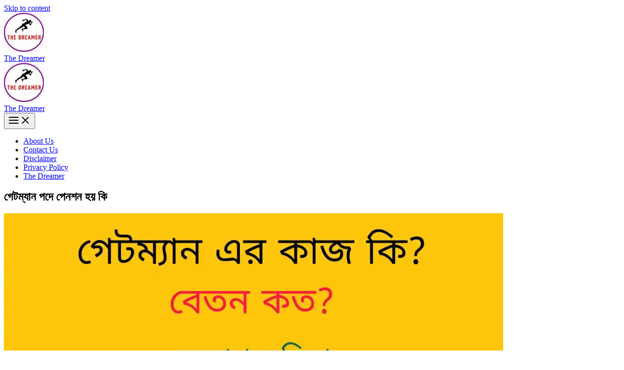

--- FILE ---
content_type: text/html; charset=UTF-8
request_url: https://abdullah-al-sahil.com/tag/%E0%A6%97%E0%A7%87%E0%A6%9F%E0%A6%AE%E0%A7%8D%E0%A6%AF%E0%A6%BE%E0%A6%A8-%E0%A6%AA%E0%A6%A6%E0%A7%87-%E0%A6%AA%E0%A7%87%E0%A6%A8%E0%A6%B6%E0%A6%A8-%E0%A6%B9%E0%A7%9F-%E0%A6%95%E0%A6%BF/
body_size: 7579
content:
<!DOCTYPE html><html lang="en-US"><head>  <script defer src="https://www.googletagmanager.com/gtag/js?id=G-40HPVH34LG"></script> <script defer src="[data-uri]"></script> <meta charset="UTF-8"><meta name="viewport" content="width=device-width, initial-scale=1"><link rel="profile" href="https://gmpg.org/xfn/11"><meta name='robots' content='index, follow, max-image-preview:large, max-snippet:-1, max-video-preview:-1' /><title>গেটম্যান পদে পেনশন হয় কি Archives - The Dreamer</title><link rel="canonical" href="https://abdullah-al-sahil.com/tag/গেটম্যান-পদে-পেনশন-হয়-কি/" /><meta property="og:locale" content="en_US" /><meta property="og:type" content="article" /><meta property="og:title" content="গেটম্যান পদে পেনশন হয় কি Archives - The Dreamer" /><meta property="og:url" content="https://abdullah-al-sahil.com/tag/গেটম্যান-পদে-পেনশন-হয়-কি/" /><meta property="og:site_name" content="The Dreamer" /><meta name="twitter:card" content="summary_large_image" /><script type="application/ld+json" class="yoast-schema-graph">{"@context":"https://schema.org","@graph":[{"@type":"CollectionPage","@id":"https://abdullah-al-sahil.com/tag/%e0%a6%97%e0%a7%87%e0%a6%9f%e0%a6%ae%e0%a7%8d%e0%a6%af%e0%a6%be%e0%a6%a8-%e0%a6%aa%e0%a6%a6%e0%a7%87-%e0%a6%aa%e0%a7%87%e0%a6%a8%e0%a6%b6%e0%a6%a8-%e0%a6%b9%e0%a7%9f-%e0%a6%95%e0%a6%bf/","url":"https://abdullah-al-sahil.com/tag/%e0%a6%97%e0%a7%87%e0%a6%9f%e0%a6%ae%e0%a7%8d%e0%a6%af%e0%a6%be%e0%a6%a8-%e0%a6%aa%e0%a6%a6%e0%a7%87-%e0%a6%aa%e0%a7%87%e0%a6%a8%e0%a6%b6%e0%a6%a8-%e0%a6%b9%e0%a7%9f-%e0%a6%95%e0%a6%bf/","name":"গেটম্যান পদে পেনশন হয় কি Archives - The Dreamer","isPartOf":{"@id":"https://abdullah-al-sahil.com/#website"},"primaryImageOfPage":{"@id":"https://abdullah-al-sahil.com/tag/%e0%a6%97%e0%a7%87%e0%a6%9f%e0%a6%ae%e0%a7%8d%e0%a6%af%e0%a6%be%e0%a6%a8-%e0%a6%aa%e0%a6%a6%e0%a7%87-%e0%a6%aa%e0%a7%87%e0%a6%a8%e0%a6%b6%e0%a6%a8-%e0%a6%b9%e0%a7%9f-%e0%a6%95%e0%a6%bf/#primaryimage"},"image":{"@id":"https://abdullah-al-sahil.com/tag/%e0%a6%97%e0%a7%87%e0%a6%9f%e0%a6%ae%e0%a7%8d%e0%a6%af%e0%a6%be%e0%a6%a8-%e0%a6%aa%e0%a6%a6%e0%a7%87-%e0%a6%aa%e0%a7%87%e0%a6%a8%e0%a6%b6%e0%a6%a8-%e0%a6%b9%e0%a7%9f-%e0%a6%95%e0%a6%bf/#primaryimage"},"thumbnailUrl":"https://abdullah-al-sahil.com/wp-content/uploads/2022/05/গেটম্যান-এর-কাজ-কি-গেটম্যান-এর-বেতন-কত-গেটম্যান-নিয়োগ-২০২২-1.webp","breadcrumb":{"@id":"https://abdullah-al-sahil.com/tag/%e0%a6%97%e0%a7%87%e0%a6%9f%e0%a6%ae%e0%a7%8d%e0%a6%af%e0%a6%be%e0%a6%a8-%e0%a6%aa%e0%a6%a6%e0%a7%87-%e0%a6%aa%e0%a7%87%e0%a6%a8%e0%a6%b6%e0%a6%a8-%e0%a6%b9%e0%a7%9f-%e0%a6%95%e0%a6%bf/#breadcrumb"},"inLanguage":"en-US"},{"@type":"ImageObject","inLanguage":"en-US","@id":"https://abdullah-al-sahil.com/tag/%e0%a6%97%e0%a7%87%e0%a6%9f%e0%a6%ae%e0%a7%8d%e0%a6%af%e0%a6%be%e0%a6%a8-%e0%a6%aa%e0%a6%a6%e0%a7%87-%e0%a6%aa%e0%a7%87%e0%a6%a8%e0%a6%b6%e0%a6%a8-%e0%a6%b9%e0%a7%9f-%e0%a6%95%e0%a6%bf/#primaryimage","url":"https://abdullah-al-sahil.com/wp-content/uploads/2022/05/গেটম্যান-এর-কাজ-কি-গেটম্যান-এর-বেতন-কত-গেটম্যান-নিয়োগ-২০২২-1.webp","contentUrl":"https://abdullah-al-sahil.com/wp-content/uploads/2022/05/গেটম্যান-এর-কাজ-কি-গেটম্যান-এর-বেতন-কত-গেটম্যান-নিয়োগ-২০২২-1.webp","width":1280,"height":853,"caption":"গেটম্যান এর কাজ কি | গেটম্যান এর বেতন কত | গেটম্যান নিয়োগ ২০২২"},{"@type":"BreadcrumbList","@id":"https://abdullah-al-sahil.com/tag/%e0%a6%97%e0%a7%87%e0%a6%9f%e0%a6%ae%e0%a7%8d%e0%a6%af%e0%a6%be%e0%a6%a8-%e0%a6%aa%e0%a6%a6%e0%a7%87-%e0%a6%aa%e0%a7%87%e0%a6%a8%e0%a6%b6%e0%a6%a8-%e0%a6%b9%e0%a7%9f-%e0%a6%95%e0%a6%bf/#breadcrumb","itemListElement":[{"@type":"ListItem","position":1,"name":"Home","item":"https://abdullah-al-sahil.com/"},{"@type":"ListItem","position":2,"name":"গেটম্যান পদে পেনশন হয় কি"}]},{"@type":"WebSite","@id":"https://abdullah-al-sahil.com/#website","url":"https://abdullah-al-sahil.com/","name":"The Dreamer","description":"","publisher":{"@id":"https://abdullah-al-sahil.com/#/schema/person/c4839291ccdc162f425c78955eff11b0"},"potentialAction":[{"@type":"SearchAction","target":{"@type":"EntryPoint","urlTemplate":"https://abdullah-al-sahil.com/?s={search_term_string}"},"query-input":"required name=search_term_string"}],"inLanguage":"en-US"},{"@type":["Person","Organization"],"@id":"https://abdullah-al-sahil.com/#/schema/person/c4839291ccdc162f425c78955eff11b0","name":"The Dreamer","image":{"@type":"ImageObject","inLanguage":"en-US","@id":"https://abdullah-al-sahil.com/#/schema/person/image/","url":"https://abdullah-al-sahil.com/wp-content/uploads/2022/07/cropped-The-Dreamer.jpg","contentUrl":"https://abdullah-al-sahil.com/wp-content/uploads/2022/07/cropped-The-Dreamer.jpg","width":512,"height":512,"caption":"The Dreamer"},"logo":{"@id":"https://abdullah-al-sahil.com/#/schema/person/image/"},"sameAs":["http://abdullah-al-sahil.com","https://web.facebook.com/thedreamer202/"]}]}</script> <link rel='dns-prefetch' href='//static.addtoany.com' /><link rel="alternate" type="application/rss+xml" title="The Dreamer &raquo; Feed" href="https://abdullah-al-sahil.com/feed/" /><link rel="alternate" type="application/rss+xml" title="The Dreamer &raquo; Comments Feed" href="https://abdullah-al-sahil.com/comments/feed/" /><link rel="alternate" type="application/rss+xml" title="The Dreamer &raquo; গেটম্যান পদে পেনশন হয় কি Tag Feed" href="https://abdullah-al-sahil.com/tag/%e0%a6%97%e0%a7%87%e0%a6%9f%e0%a6%ae%e0%a7%8d%e0%a6%af%e0%a6%be%e0%a6%a8-%e0%a6%aa%e0%a6%a6%e0%a7%87-%e0%a6%aa%e0%a7%87%e0%a6%a8%e0%a6%b6%e0%a6%a8-%e0%a6%b9%e0%a7%9f-%e0%a6%95%e0%a6%bf/feed/" />  <script defer id="astra-flexibility-js-after" src="[data-uri]"></script> <script defer id="addtoany-core-js-before" src="[data-uri]"></script> <script defer src='https://static.addtoany.com/menu/page.js' id='addtoany-core-js'></script> <script defer id='jquery-core-js' data-type="lazy" data-src="https://abdullah-al-sahil.com/wp-includes/js/jquery/jquery.min.js"></script>   <link rel="https://api.w.org/" href="https://abdullah-al-sahil.com/wp-json/" /><link rel="alternate" type="application/json" href="https://abdullah-al-sahil.com/wp-json/wp/v2/tags/377" /><link rel="EditURI" type="application/rsd+xml" title="RSD" href="https://abdullah-al-sahil.com/xmlrpc.php?rsd" /><link rel="wlwmanifest" type="application/wlwmanifest+xml" href="https://abdullah-al-sahil.com/wp-includes/wlwmanifest.xml" /><meta name="generator" content="WordPress 6.1.9" /> <script defer src="https://jsc.mgid.com/site/878656.js"></script> <script defer src="https://jsc.mgid.com/site/878656.js"></script><link rel="icon" href="https://abdullah-al-sahil.com/wp-content/uploads/2022/07/cropped-The-Dreamer-32x32.jpg" sizes="32x32" /><link rel="icon" href="https://abdullah-al-sahil.com/wp-content/uploads/2022/07/cropped-The-Dreamer-192x192.jpg" sizes="192x192" /><link rel="apple-touch-icon" href="https://abdullah-al-sahil.com/wp-content/uploads/2022/07/cropped-The-Dreamer-180x180.jpg" /><meta name="msapplication-TileImage" content="https://abdullah-al-sahil.com/wp-content/uploads/2022/07/cropped-The-Dreamer-270x270.jpg" /></head><body itemtype='https://schema.org/Blog' itemscope='itemscope' class="archive tag tag-377 wp-custom-logo wp-embed-responsive post-image-below-header post-image-aligned-center generate-columns-activated sticky-menu-no-transition ast-desktop ast-separate-container ast-two-container ast-no-sidebar astra-4.11.18 ast-inherit-site-logo-transparent ast-hfb-header"> <a
 class="skip-link screen-reader-text"
 href="#content"> Skip to content</a><div
class="hfeed site" id="page"><header
 class="site-header header-main-layout-1 ast-primary-menu-enabled ast-logo-title-inline ast-hide-custom-menu-mobile ast-builder-menu-toggle-icon ast-mobile-header-inline" id="masthead" itemtype="https://schema.org/WPHeader" itemscope="itemscope" itemid="#masthead"		><div id="ast-desktop-header" data-toggle-type="dropdown"><div class="ast-main-header-wrap main-header-bar-wrap"><div class="ast-primary-header-bar ast-primary-header main-header-bar site-header-focus-item" data-section="section-primary-header-builder"><div class="site-primary-header-wrap ast-builder-grid-row-container site-header-focus-item ast-container" data-section="section-primary-header-builder"><div class="ast-builder-grid-row ast-builder-grid-row-has-sides ast-builder-grid-row-no-center"><div class="site-header-primary-section-left site-header-section ast-flex site-header-section-left"><div class="ast-builder-layout-element ast-flex site-header-focus-item" data-section="title_tagline"><div
 class="site-branding ast-site-identity" itemtype="https://schema.org/Organization" itemscope="itemscope"				> <span class="site-logo-img"><a href="https://abdullah-al-sahil.com/" class="custom-logo-link" rel="home"><img width="82" height="81" src="https://abdullah-al-sahil.com/wp-content/uploads/2022/07/cropped-The-Dreamer-1-82x81.jpg" class="custom-logo" alt="The Dreamer" decoding="async" srcset="https://abdullah-al-sahil.com/wp-content/uploads/2022/07/cropped-The-Dreamer-1-82x81.jpg 82w, https://abdullah-al-sahil.com/wp-content/uploads/2022/07/cropped-The-Dreamer-1-300x298.jpg 300w, https://abdullah-al-sahil.com/wp-content/uploads/2022/07/cropped-The-Dreamer-1-150x150.jpg 150w, https://abdullah-al-sahil.com/wp-content/uploads/2022/07/cropped-The-Dreamer-1-768x762.jpg 768w, https://abdullah-al-sahil.com/wp-content/uploads/2022/07/cropped-The-Dreamer-1.jpg 976w" sizes="(max-width: 82px) 100vw, 82px" /></a></span><div class="ast-site-title-wrap"> <span class="site-title" itemprop="name"> <a href="https://abdullah-al-sahil.com/" rel="home" itemprop="url" > The Dreamer </a> </span></div></div></div></div><div class="site-header-primary-section-right site-header-section ast-flex ast-grid-right-section"></div></div></div></div></div></div><div id="ast-mobile-header" class="ast-mobile-header-wrap" data-type="dropdown"><div class="ast-main-header-wrap main-header-bar-wrap" ><div class="ast-primary-header-bar ast-primary-header main-header-bar site-primary-header-wrap site-header-focus-item ast-builder-grid-row-layout-default ast-builder-grid-row-tablet-layout-default ast-builder-grid-row-mobile-layout-default" data-section="section-transparent-header"><div class="ast-builder-grid-row ast-builder-grid-row-has-sides ast-builder-grid-row-no-center"><div class="site-header-primary-section-left site-header-section ast-flex site-header-section-left"><div class="ast-builder-layout-element ast-flex site-header-focus-item" data-section="title_tagline"><div
 class="site-branding ast-site-identity" itemtype="https://schema.org/Organization" itemscope="itemscope"				> <span class="site-logo-img"><a href="https://abdullah-al-sahil.com/" class="custom-logo-link" rel="home"><img width="82" height="81" src="https://abdullah-al-sahil.com/wp-content/uploads/2022/07/cropped-The-Dreamer-1-82x81.jpg" class="custom-logo" alt="The Dreamer" decoding="async" srcset="https://abdullah-al-sahil.com/wp-content/uploads/2022/07/cropped-The-Dreamer-1-82x81.jpg 82w, https://abdullah-al-sahil.com/wp-content/uploads/2022/07/cropped-The-Dreamer-1-300x298.jpg 300w, https://abdullah-al-sahil.com/wp-content/uploads/2022/07/cropped-The-Dreamer-1-150x150.jpg 150w, https://abdullah-al-sahil.com/wp-content/uploads/2022/07/cropped-The-Dreamer-1-768x762.jpg 768w, https://abdullah-al-sahil.com/wp-content/uploads/2022/07/cropped-The-Dreamer-1.jpg 976w" sizes="(max-width: 82px) 100vw, 82px" /></a></span><div class="ast-site-title-wrap"> <span class="site-title" itemprop="name"> <a href="https://abdullah-al-sahil.com/" rel="home" itemprop="url" > The Dreamer </a> </span></div></div></div></div><div class="site-header-primary-section-right site-header-section ast-flex ast-grid-right-section"><div class="ast-builder-layout-element ast-flex site-header-focus-item" data-section="section-header-mobile-trigger"><div class="ast-button-wrap"> <button type="button" class="menu-toggle main-header-menu-toggle ast-mobile-menu-trigger-minimal"   aria-expanded="false" aria-label="Main menu toggle"> <span class="mobile-menu-toggle-icon"> <span aria-hidden="true" class="ahfb-svg-iconset ast-inline-flex svg-baseline"><svg class='ast-mobile-svg ast-menu-svg' fill='currentColor' version='1.1' xmlns='http://www.w3.org/2000/svg' width='24' height='24' viewbox='0 0 24 24'><path d='M3 13h18c0.552 0 1-0.448 1-1s-0.448-1-1-1h-18c-0.552 0-1 0.448-1 1s0.448 1 1 1zM3 7h18c0.552 0 1-0.448 1-1s-0.448-1-1-1h-18c-0.552 0-1 0.448-1 1s0.448 1 1 1zM3 19h18c0.552 0 1-0.448 1-1s-0.448-1-1-1h-18c-0.552 0-1 0.448-1 1s0.448 1 1 1z'></path></svg></span><span aria-hidden="true" class="ahfb-svg-iconset ast-inline-flex svg-baseline"><svg class='ast-mobile-svg ast-close-svg' fill='currentColor' version='1.1' xmlns='http://www.w3.org/2000/svg' width='24' height='24' viewbox='0 0 24 24'><path d='M5.293 6.707l5.293 5.293-5.293 5.293c-0.391 0.391-0.391 1.024 0 1.414s1.024 0.391 1.414 0l5.293-5.293 5.293 5.293c0.391 0.391 1.024 0.391 1.414 0s0.391-1.024 0-1.414l-5.293-5.293 5.293-5.293c0.391-0.391 0.391-1.024 0-1.414s-1.024-0.391-1.414 0l-5.293 5.293-5.293-5.293c-0.391-0.391-1.024-0.391-1.414 0s-0.391 1.024 0 1.414z'></path></svg></span> </span> </button></div></div></div></div></div></div><div class="ast-mobile-header-content content-align-flex-start"><div class="ast-builder-menu-mobile ast-builder-menu ast-builder-menu-mobile-focus-item ast-builder-layout-element site-header-focus-item" data-section="section-header-mobile-menu"><div class="ast-main-header-bar-alignment"><div class="main-header-bar-navigation"><nav class="site-navigation ast-flex-grow-1 navigation-accessibility" id="ast-mobile-site-navigation" aria-label="Site Navigation" itemtype="https://schema.org/SiteNavigationElement" itemscope="itemscope"><div id="ast-hf-mobile-menu" class="main-navigation"><ul class="main-header-menu ast-nav-menu ast-flex  submenu-with-border astra-menu-animation-fade  stack-on-mobile"><li class="page_item page-item-23 menu-item"><a href="https://abdullah-al-sahil.com/about-us/" class="menu-link">About Us</a></li><li class="page_item page-item-29 menu-item"><a href="https://abdullah-al-sahil.com/contact-us/" class="menu-link">Contact Us</a></li><li class="page_item page-item-355 menu-item"><a href="https://abdullah-al-sahil.com/disclaimer/" class="menu-link">Disclaimer</a></li><li class="page_item page-item-34 menu-item"><a href="https://abdullah-al-sahil.com/privacy-policy/" class="menu-link">Privacy Policy</a></li><li class="page_item page-item-241 menu-item"><a href="https://abdullah-al-sahil.com/the-dreamer-3/" class="menu-link">The Dreamer</a></li></ul></div></nav></div></div></div></div></div></header><div id="content" class="site-content"><div class="ast-container"><div id="primary" class="content-area primary ast-grid-3 ast-blog-layout-4-grid"><section class="ast-archive-description"><h1 class="page-title ast-archive-title">গেটম্যান পদে পেনশন হয় কি</h1></section><main id="main" class="site-main"><div class="ast-row"><article
class="post-880 post type-post status-publish format-standard has-post-thumbnail hentry category-133 tag-370 tag-371 tag-378 tag-374 tag-372 tag-373 tag-376 tag-377 tag-375 generate-columns tablet-grid-50 mobile-grid-100 grid-parent grid-50 resize-featured-image ast-grid-common-col ast-full-width ast-article-post remove-featured-img-padding" id="post-880" itemtype="https://schema.org/CreativeWork" itemscope="itemscope"><div class="ast-post-format- blog-layout-4 ast-article-inner"><div class="post-content ast-grid-common-col" ><div class="ast-blog-featured-section post-thumb ast-blog-single-element"><div class="post-thumb-img-content post-thumb"><a href="https://abdullah-al-sahil.com/%e0%a6%97%e0%a7%87%e0%a6%9f%e0%a6%ae%e0%a7%8d%e0%a6%af%e0%a6%be%e0%a6%a8-%e0%a6%8f%e0%a6%b0-%e0%a6%95%e0%a6%be%e0%a6%9c-%e0%a6%95%e0%a6%bf/" aria-label="Read: গেটম্যান এর কাজ কি | গেটম্যান এর বেতন কত | গেটম্যান নিয়োগ ২০২২" ><img width="1024" height="682" src="https://abdullah-al-sahil.com/wp-content/uploads/2022/05/গেটম্যান-এর-কাজ-কি-গেটম্যান-এর-বেতন-কত-গেটম্যান-নিয়োগ-২০২২-1-1024x682.webp" class="attachment-large size-large wp-post-image" alt="গেটম্যান এর কাজ কি | গেটম্যান এর বেতন কত | গেটম্যান নিয়োগ ২০২২" decoding="async" itemprop="image" srcset="https://abdullah-al-sahil.com/wp-content/uploads/2022/05/গেটম্যান-এর-কাজ-কি-গেটম্যান-এর-বেতন-কত-গেটম্যান-নিয়োগ-২০২২-1-1024x682.webp 1024w, https://abdullah-al-sahil.com/wp-content/uploads/2022/05/গেটম্যান-এর-কাজ-কি-গেটম্যান-এর-বেতন-কত-গেটম্যান-নিয়োগ-২০২২-1-300x200.webp 300w, https://abdullah-al-sahil.com/wp-content/uploads/2022/05/গেটম্যান-এর-কাজ-কি-গেটম্যান-এর-বেতন-কত-গেটম্যান-নিয়োগ-২০২২-1-768x512.webp 768w, https://abdullah-al-sahil.com/wp-content/uploads/2022/05/গেটম্যান-এর-কাজ-কি-গেটম্যান-এর-বেতন-কত-গেটম্যান-নিয়োগ-২০২২-1.webp 1280w" sizes="(max-width: 1024px) 100vw, 1024px" /></a></div></div><span class="ast-blog-single-element ast-taxonomy-container cat-links default"><a href="https://abdullah-al-sahil.com/category/%e0%a6%b6%e0%a6%bf%e0%a6%95%e0%a7%8d%e0%a6%b7%e0%a6%be/" rel="category tag">শিক্ষা</a></span><h2 class="entry-title ast-blog-single-element" itemprop="headline"><a href="https://abdullah-al-sahil.com/%e0%a6%97%e0%a7%87%e0%a6%9f%e0%a6%ae%e0%a7%8d%e0%a6%af%e0%a6%be%e0%a6%a8-%e0%a6%8f%e0%a6%b0-%e0%a6%95%e0%a6%be%e0%a6%9c-%e0%a6%95%e0%a6%bf/" rel="bookmark">গেটম্যান এর কাজ কি | গেটম্যান এর বেতন কত | গেটম্যান নিয়োগ ২০২২</a></h2><header class="entry-header ast-blog-single-element ast-blog-meta-container"><div class="entry-meta"><span class="posted-by vcard author" itemtype="https://schema.org/Person" itemscope="itemscope" itemprop="author"> <a title="View all posts by The Dreamer"
 href="https://abdullah-al-sahil.com/author/sahilvau/" rel="author"
 class="url fn n" itemprop="url"				> <span
 class="author-name" itemprop="name"				> The Dreamer </span> </a> </span> / <span class="posted-on"><span class="published" itemprop="datePublished"> May 31, 2022 </span></span></div></header><div class="ast-excerpt-container ast-blog-single-element"><p>বাংলাদেশ রেলওয়ে চতুর্থ শ্রেণীর ২০ তম গ্রেডের চাকরি হল গেটম্যান এর চাকরি। রেলওয়ের মধ্যে সবচেয়ে জনপ্রিয় বা সবচেয়ে সুপরিচিত পদ &#8230;</p><p class="read-more-container"><a title="গেটম্যান এর কাজ কি | গেটম্যান এর বেতন কত | গেটম্যান নিয়োগ ২০২২" class="read-more button" href="https://abdullah-al-sahil.com/%e0%a6%97%e0%a7%87%e0%a6%9f%e0%a6%ae%e0%a7%8d%e0%a6%af%e0%a6%be%e0%a6%a8-%e0%a6%8f%e0%a6%b0-%e0%a6%95%e0%a6%be%e0%a6%9c-%e0%a6%95%e0%a6%bf/#more-880" aria-label="More on গেটম্যান এর কাজ কি | গেটম্যান এর বেতন কত | গেটম্যান নিয়োগ ২০২২">Read more</a></p></div><div class="entry-content clear"
 itemprop="text"		></div></div></div></article></div></main></div></div></div><footer
class="site-footer" id="colophon" itemtype="https://schema.org/WPFooter" itemscope="itemscope" itemid="#colophon"><div class="site-below-footer-wrap ast-builder-grid-row-container site-footer-focus-item ast-builder-grid-row-full ast-builder-grid-row-tablet-full ast-builder-grid-row-mobile-full ast-footer-row-stack ast-footer-row-tablet-stack ast-footer-row-mobile-stack" data-section="section-below-footer-builder"><div class="ast-builder-grid-row-container-inner"><div class="ast-builder-footer-grid-columns site-below-footer-inner-wrap ast-builder-grid-row"><div class="site-footer-below-section-1 site-footer-section site-footer-section-1"><div class="ast-builder-layout-element ast-flex site-footer-focus-item ast-footer-copyright" data-section="section-footer-builder"><div class="ast-footer-copyright"><p>Copyright &copy; 2026 The Dreamer | Powered by <a href="https://wpastra.com" rel="nofollow noopener" target="_blank">Astra WordPress Theme</a></p></div></div></div></div></div></div></footer></div><div id="ast-scroll-top" tabindex="0" class="ast-scroll-top-icon ast-scroll-to-top-right" data-on-devices="both"> <span class="ast-icon icon-arrow"><svg class="ast-arrow-svg" xmlns="http://www.w3.org/2000/svg" xmlns:xlink="http://www.w3.org/1999/xlink" version="1.1" x="0px" y="0px" width="26px" height="16.043px" viewbox="57 35.171 26 16.043" enable-background="new 57 35.171 26 16.043" xml:space="preserve"> <path d="M57.5,38.193l12.5,12.5l12.5-12.5l-2.5-2.5l-10,10l-10-10L57.5,38.193z" /> </svg></span> <span class="screen-reader-text">Scroll to Top</span></div> <script defer id="astra-theme-js-js-extra" src="[data-uri]"></script>  <script defer id="flying-scripts" src="[data-uri]"></script> <script defer src="[data-uri]"></script> <script data-optimized="1" src="https://abdullah-al-sahil.com/wp-content/litespeed/js/89eb378fd37b79b6ebab9bbf251ee253.js?ver=b7330"></script></body></html>

<!-- Page cached by LiteSpeed Cache 7.6.2 on 2026-01-21 20:53:21 -->
<!-- QUIC.cloud CCSS loaded ✅ /ccss/389d1be6973188c3ccf68121e4add972.css -->